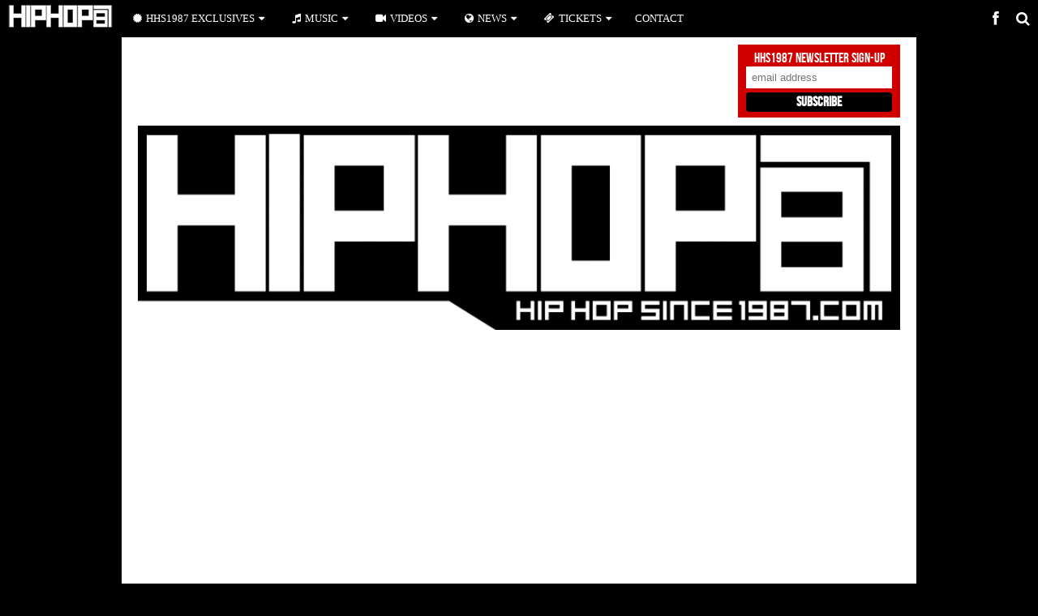

--- FILE ---
content_type: text/html; charset=UTF-8
request_url: https://hiphopsince1987.com/
body_size: 17027
content:
<!DOCTYPE html>
<html lang="en-US" prefix="og: http://ogp.me/ns# fb: http://ogp.me/ns/fb# article: http://ogp.me/ns/article#">
<head>

<meta name="google-site-verification" content="Zsck2kzguXbW1tXA9MC9tvk8wc6oQtgIki2O-TJc1Wc" />
<meta http-equiv="content-type" content="text/html; charset=utf-8" />
<title>Home of Hip Hop Videos &amp; Rap Music, News, Video, Mixtapes &amp; more</title>
<link rel="stylesheet" href="https://hiphopsince1987.com/wp-content/themes/hhs1987v3/css/reset.css" type="text/css" />
<link rel="stylesheet" href="https://hiphopsince1987.com/wp-content/themes/hhs1987v3/css/nivo-slider.css" type="text/css" />
<link rel="stylesheet" href="https://hiphopsince1987.com/wp-content/themes/hhs1987v3/style.css" type="text/css" />
<link rel="stylesheet" href="https://hiphopsince1987.com/wp-content/themes/hhs1987v3/js/colorbox/colorbox.css" type="text/css" />
<link rel="stylesheet" href="https://hiphopsince1987.com/wp-content/themes/hhs1987v3/style-mobile.css" type="text/css" />
<link rel="shortcut icon" href="https://www.HipHopSince1987.com/wp-content/uploads/2012/03/favicon.png" />

    <script src="https://hiphopsince1987.com/wp-content/themes/hhs1987v3/js/jquery-1.6.3.min.js"></script>
    <script src="https://hiphopsince1987.com/wp-content/themes/hhs1987v3/js/easyResponsiveTabs.js" type="text/javascript"></script>
<meta name='robots' content='max-image-preview:large' />

<!-- SEO Ultimate (http://www.seodesignsolutions.com/wordpress-seo/) -->
	<link rel="canonical" href="https://hiphopsince1987.com/" />
	<link rel="author" href="102738211886406593979/posts" />
	<meta name="description" content="The Home of Hip Hop, Hip Hop news, music, Hip Hop video, mixtapes and more on the web. HHS1987 brings you the exclusives first." />
	<meta property="og:type" content="blog" />
	<meta property="og:title" content="Home of Hip Hop Videos &amp; Rap Music, News, Video, Mixtapes &amp; more" />
	<meta property="og:description" content="hip hop music, hip hop videos, hip hop, Rap, Music, Entertainment, News, Video" />
	<meta property="og:url" content="https://hiphopsince1987.com/" />
	<meta property="og:site_name" content="Home of Hip Hop Videos &amp; Rap Music, News, Video, Mixtapes &amp; more" />
	<meta name="twitter:card" content="summary" />
	<meta name="twitter:site" content="@HipHopSince1987" />
	<meta name="twitter:site:id" content="HipHopSince1987" />
	<meta name="twitter:creator" content="@HipHopSince1987" />
	<meta name="twitter:creator:id" content="HipHopSince1987" />
	<meta name="twitter:description" content="hip hop music, hip hop videos, hip hop, Rap, Music, Entertainment, News, Video" />
	<meta name="twitter:title" content="Hip Hop Since 1987" />
	<meta name="twitter:image:src" content="http://cdn2.hiphopsince1987.com/wp-content/uploads/2015/05/HHS1987-Menu-Logo.jpg" />

<!-- Code Inserter module -->
<script>
(function(i,s,o,g,r,a,m){i['GoogleAnalyticsObject']=r;i[r]=i[r]||function(){
(i[r].q=i[r].q||[]).push(arguments)},i[r].l=1*new Date();a=s.createElement(o),
m=s.getElementsByTagName(o)[0];a.async=1;a.src=g;m.parentNode.insertBefore(a,m)
})(window,document,'script','//www.google-analytics.com/analytics.js','ga');
ga('create', 'UA-18796122-2', 'auto');
ga('require', 'displayfeatures');
ga('send', 'pageview');
</script>
<!-- /Code Inserter module -->

<!-- /SEO Ultimate -->

<!-- Jetpack Site Verification Tags -->
<link rel='dns-prefetch' href='//secure.gravatar.com' />
<link rel='dns-prefetch' href='//stats.wp.com' />
<link rel='dns-prefetch' href='//widgets.wp.com' />
<link rel='dns-prefetch' href='//s0.wp.com' />
<link rel='dns-prefetch' href='//0.gravatar.com' />
<link rel='dns-prefetch' href='//1.gravatar.com' />
<link rel='dns-prefetch' href='//2.gravatar.com' />
<link rel="alternate" type="application/rss+xml" title="Home of Hip Hop Videos &amp; Rap Music, News, Video, Mixtapes &amp; more &raquo; Feed" href="https://hiphopsince1987.com/feed/" />
<link rel="alternate" type="application/rss+xml" title="Home of Hip Hop Videos &amp; Rap Music, News, Video, Mixtapes &amp; more &raquo; Comments Feed" href="https://hiphopsince1987.com/comments/feed/" />
<script type="text/javascript">
window._wpemojiSettings = {"baseUrl":"https:\/\/s.w.org\/images\/core\/emoji\/14.0.0\/72x72\/","ext":".png","svgUrl":"https:\/\/s.w.org\/images\/core\/emoji\/14.0.0\/svg\/","svgExt":".svg","source":{"concatemoji":"https:\/\/hiphopsince1987.com\/wp-includes\/js\/wp-emoji-release.min.js"}};
/*! This file is auto-generated */
!function(e,a,t){var n,r,o,i=a.createElement("canvas"),p=i.getContext&&i.getContext("2d");function s(e,t){p.clearRect(0,0,i.width,i.height),p.fillText(e,0,0);e=i.toDataURL();return p.clearRect(0,0,i.width,i.height),p.fillText(t,0,0),e===i.toDataURL()}function c(e){var t=a.createElement("script");t.src=e,t.defer=t.type="text/javascript",a.getElementsByTagName("head")[0].appendChild(t)}for(o=Array("flag","emoji"),t.supports={everything:!0,everythingExceptFlag:!0},r=0;r<o.length;r++)t.supports[o[r]]=function(e){if(p&&p.fillText)switch(p.textBaseline="top",p.font="600 32px Arial",e){case"flag":return s("\ud83c\udff3\ufe0f\u200d\u26a7\ufe0f","\ud83c\udff3\ufe0f\u200b\u26a7\ufe0f")?!1:!s("\ud83c\uddfa\ud83c\uddf3","\ud83c\uddfa\u200b\ud83c\uddf3")&&!s("\ud83c\udff4\udb40\udc67\udb40\udc62\udb40\udc65\udb40\udc6e\udb40\udc67\udb40\udc7f","\ud83c\udff4\u200b\udb40\udc67\u200b\udb40\udc62\u200b\udb40\udc65\u200b\udb40\udc6e\u200b\udb40\udc67\u200b\udb40\udc7f");case"emoji":return!s("\ud83e\udef1\ud83c\udffb\u200d\ud83e\udef2\ud83c\udfff","\ud83e\udef1\ud83c\udffb\u200b\ud83e\udef2\ud83c\udfff")}return!1}(o[r]),t.supports.everything=t.supports.everything&&t.supports[o[r]],"flag"!==o[r]&&(t.supports.everythingExceptFlag=t.supports.everythingExceptFlag&&t.supports[o[r]]);t.supports.everythingExceptFlag=t.supports.everythingExceptFlag&&!t.supports.flag,t.DOMReady=!1,t.readyCallback=function(){t.DOMReady=!0},t.supports.everything||(n=function(){t.readyCallback()},a.addEventListener?(a.addEventListener("DOMContentLoaded",n,!1),e.addEventListener("load",n,!1)):(e.attachEvent("onload",n),a.attachEvent("onreadystatechange",function(){"complete"===a.readyState&&t.readyCallback()})),(e=t.source||{}).concatemoji?c(e.concatemoji):e.wpemoji&&e.twemoji&&(c(e.twemoji),c(e.wpemoji)))}(window,document,window._wpemojiSettings);
</script>
<style type="text/css">
img.wp-smiley,
img.emoji {
	display: inline !important;
	border: none !important;
	box-shadow: none !important;
	height: 1em !important;
	width: 1em !important;
	margin: 0 0.07em !important;
	vertical-align: -0.1em !important;
	background: none !important;
	padding: 0 !important;
}
</style>
	<style id='global-styles-inline-css' type='text/css'>
body{--wp--preset--color--black: #000000;--wp--preset--color--cyan-bluish-gray: #abb8c3;--wp--preset--color--white: #ffffff;--wp--preset--color--pale-pink: #f78da7;--wp--preset--color--vivid-red: #cf2e2e;--wp--preset--color--luminous-vivid-orange: #ff6900;--wp--preset--color--luminous-vivid-amber: #fcb900;--wp--preset--color--light-green-cyan: #7bdcb5;--wp--preset--color--vivid-green-cyan: #00d084;--wp--preset--color--pale-cyan-blue: #8ed1fc;--wp--preset--color--vivid-cyan-blue: #0693e3;--wp--preset--color--vivid-purple: #9b51e0;--wp--preset--gradient--vivid-cyan-blue-to-vivid-purple: linear-gradient(135deg,rgba(6,147,227,1) 0%,rgb(155,81,224) 100%);--wp--preset--gradient--light-green-cyan-to-vivid-green-cyan: linear-gradient(135deg,rgb(122,220,180) 0%,rgb(0,208,130) 100%);--wp--preset--gradient--luminous-vivid-amber-to-luminous-vivid-orange: linear-gradient(135deg,rgba(252,185,0,1) 0%,rgba(255,105,0,1) 100%);--wp--preset--gradient--luminous-vivid-orange-to-vivid-red: linear-gradient(135deg,rgba(255,105,0,1) 0%,rgb(207,46,46) 100%);--wp--preset--gradient--very-light-gray-to-cyan-bluish-gray: linear-gradient(135deg,rgb(238,238,238) 0%,rgb(169,184,195) 100%);--wp--preset--gradient--cool-to-warm-spectrum: linear-gradient(135deg,rgb(74,234,220) 0%,rgb(151,120,209) 20%,rgb(207,42,186) 40%,rgb(238,44,130) 60%,rgb(251,105,98) 80%,rgb(254,248,76) 100%);--wp--preset--gradient--blush-light-purple: linear-gradient(135deg,rgb(255,206,236) 0%,rgb(152,150,240) 100%);--wp--preset--gradient--blush-bordeaux: linear-gradient(135deg,rgb(254,205,165) 0%,rgb(254,45,45) 50%,rgb(107,0,62) 100%);--wp--preset--gradient--luminous-dusk: linear-gradient(135deg,rgb(255,203,112) 0%,rgb(199,81,192) 50%,rgb(65,88,208) 100%);--wp--preset--gradient--pale-ocean: linear-gradient(135deg,rgb(255,245,203) 0%,rgb(182,227,212) 50%,rgb(51,167,181) 100%);--wp--preset--gradient--electric-grass: linear-gradient(135deg,rgb(202,248,128) 0%,rgb(113,206,126) 100%);--wp--preset--gradient--midnight: linear-gradient(135deg,rgb(2,3,129) 0%,rgb(40,116,252) 100%);--wp--preset--duotone--dark-grayscale: url('#wp-duotone-dark-grayscale');--wp--preset--duotone--grayscale: url('#wp-duotone-grayscale');--wp--preset--duotone--purple-yellow: url('#wp-duotone-purple-yellow');--wp--preset--duotone--blue-red: url('#wp-duotone-blue-red');--wp--preset--duotone--midnight: url('#wp-duotone-midnight');--wp--preset--duotone--magenta-yellow: url('#wp-duotone-magenta-yellow');--wp--preset--duotone--purple-green: url('#wp-duotone-purple-green');--wp--preset--duotone--blue-orange: url('#wp-duotone-blue-orange');--wp--preset--font-size--small: 13px;--wp--preset--font-size--medium: 20px;--wp--preset--font-size--large: 36px;--wp--preset--font-size--x-large: 42px;--wp--preset--spacing--20: 0.44rem;--wp--preset--spacing--30: 0.67rem;--wp--preset--spacing--40: 1rem;--wp--preset--spacing--50: 1.5rem;--wp--preset--spacing--60: 2.25rem;--wp--preset--spacing--70: 3.38rem;--wp--preset--spacing--80: 5.06rem;--wp--preset--shadow--natural: 6px 6px 9px rgba(0, 0, 0, 0.2);--wp--preset--shadow--deep: 12px 12px 50px rgba(0, 0, 0, 0.4);--wp--preset--shadow--sharp: 6px 6px 0px rgba(0, 0, 0, 0.2);--wp--preset--shadow--outlined: 6px 6px 0px -3px rgba(255, 255, 255, 1), 6px 6px rgba(0, 0, 0, 1);--wp--preset--shadow--crisp: 6px 6px 0px rgba(0, 0, 0, 1);}:where(.is-layout-flex){gap: 0.5em;}body .is-layout-flow > .alignleft{float: left;margin-inline-start: 0;margin-inline-end: 2em;}body .is-layout-flow > .alignright{float: right;margin-inline-start: 2em;margin-inline-end: 0;}body .is-layout-flow > .aligncenter{margin-left: auto !important;margin-right: auto !important;}body .is-layout-constrained > .alignleft{float: left;margin-inline-start: 0;margin-inline-end: 2em;}body .is-layout-constrained > .alignright{float: right;margin-inline-start: 2em;margin-inline-end: 0;}body .is-layout-constrained > .aligncenter{margin-left: auto !important;margin-right: auto !important;}body .is-layout-constrained > :where(:not(.alignleft):not(.alignright):not(.alignfull)){max-width: var(--wp--style--global--content-size);margin-left: auto !important;margin-right: auto !important;}body .is-layout-constrained > .alignwide{max-width: var(--wp--style--global--wide-size);}body .is-layout-flex{display: flex;}body .is-layout-flex{flex-wrap: wrap;align-items: center;}body .is-layout-flex > *{margin: 0;}:where(.wp-block-columns.is-layout-flex){gap: 2em;}.has-black-color{color: var(--wp--preset--color--black) !important;}.has-cyan-bluish-gray-color{color: var(--wp--preset--color--cyan-bluish-gray) !important;}.has-white-color{color: var(--wp--preset--color--white) !important;}.has-pale-pink-color{color: var(--wp--preset--color--pale-pink) !important;}.has-vivid-red-color{color: var(--wp--preset--color--vivid-red) !important;}.has-luminous-vivid-orange-color{color: var(--wp--preset--color--luminous-vivid-orange) !important;}.has-luminous-vivid-amber-color{color: var(--wp--preset--color--luminous-vivid-amber) !important;}.has-light-green-cyan-color{color: var(--wp--preset--color--light-green-cyan) !important;}.has-vivid-green-cyan-color{color: var(--wp--preset--color--vivid-green-cyan) !important;}.has-pale-cyan-blue-color{color: var(--wp--preset--color--pale-cyan-blue) !important;}.has-vivid-cyan-blue-color{color: var(--wp--preset--color--vivid-cyan-blue) !important;}.has-vivid-purple-color{color: var(--wp--preset--color--vivid-purple) !important;}.has-black-background-color{background-color: var(--wp--preset--color--black) !important;}.has-cyan-bluish-gray-background-color{background-color: var(--wp--preset--color--cyan-bluish-gray) !important;}.has-white-background-color{background-color: var(--wp--preset--color--white) !important;}.has-pale-pink-background-color{background-color: var(--wp--preset--color--pale-pink) !important;}.has-vivid-red-background-color{background-color: var(--wp--preset--color--vivid-red) !important;}.has-luminous-vivid-orange-background-color{background-color: var(--wp--preset--color--luminous-vivid-orange) !important;}.has-luminous-vivid-amber-background-color{background-color: var(--wp--preset--color--luminous-vivid-amber) !important;}.has-light-green-cyan-background-color{background-color: var(--wp--preset--color--light-green-cyan) !important;}.has-vivid-green-cyan-background-color{background-color: var(--wp--preset--color--vivid-green-cyan) !important;}.has-pale-cyan-blue-background-color{background-color: var(--wp--preset--color--pale-cyan-blue) !important;}.has-vivid-cyan-blue-background-color{background-color: var(--wp--preset--color--vivid-cyan-blue) !important;}.has-vivid-purple-background-color{background-color: var(--wp--preset--color--vivid-purple) !important;}.has-black-border-color{border-color: var(--wp--preset--color--black) !important;}.has-cyan-bluish-gray-border-color{border-color: var(--wp--preset--color--cyan-bluish-gray) !important;}.has-white-border-color{border-color: var(--wp--preset--color--white) !important;}.has-pale-pink-border-color{border-color: var(--wp--preset--color--pale-pink) !important;}.has-vivid-red-border-color{border-color: var(--wp--preset--color--vivid-red) !important;}.has-luminous-vivid-orange-border-color{border-color: var(--wp--preset--color--luminous-vivid-orange) !important;}.has-luminous-vivid-amber-border-color{border-color: var(--wp--preset--color--luminous-vivid-amber) !important;}.has-light-green-cyan-border-color{border-color: var(--wp--preset--color--light-green-cyan) !important;}.has-vivid-green-cyan-border-color{border-color: var(--wp--preset--color--vivid-green-cyan) !important;}.has-pale-cyan-blue-border-color{border-color: var(--wp--preset--color--pale-cyan-blue) !important;}.has-vivid-cyan-blue-border-color{border-color: var(--wp--preset--color--vivid-cyan-blue) !important;}.has-vivid-purple-border-color{border-color: var(--wp--preset--color--vivid-purple) !important;}.has-vivid-cyan-blue-to-vivid-purple-gradient-background{background: var(--wp--preset--gradient--vivid-cyan-blue-to-vivid-purple) !important;}.has-light-green-cyan-to-vivid-green-cyan-gradient-background{background: var(--wp--preset--gradient--light-green-cyan-to-vivid-green-cyan) !important;}.has-luminous-vivid-amber-to-luminous-vivid-orange-gradient-background{background: var(--wp--preset--gradient--luminous-vivid-amber-to-luminous-vivid-orange) !important;}.has-luminous-vivid-orange-to-vivid-red-gradient-background{background: var(--wp--preset--gradient--luminous-vivid-orange-to-vivid-red) !important;}.has-very-light-gray-to-cyan-bluish-gray-gradient-background{background: var(--wp--preset--gradient--very-light-gray-to-cyan-bluish-gray) !important;}.has-cool-to-warm-spectrum-gradient-background{background: var(--wp--preset--gradient--cool-to-warm-spectrum) !important;}.has-blush-light-purple-gradient-background{background: var(--wp--preset--gradient--blush-light-purple) !important;}.has-blush-bordeaux-gradient-background{background: var(--wp--preset--gradient--blush-bordeaux) !important;}.has-luminous-dusk-gradient-background{background: var(--wp--preset--gradient--luminous-dusk) !important;}.has-pale-ocean-gradient-background{background: var(--wp--preset--gradient--pale-ocean) !important;}.has-electric-grass-gradient-background{background: var(--wp--preset--gradient--electric-grass) !important;}.has-midnight-gradient-background{background: var(--wp--preset--gradient--midnight) !important;}.has-small-font-size{font-size: var(--wp--preset--font-size--small) !important;}.has-medium-font-size{font-size: var(--wp--preset--font-size--medium) !important;}.has-large-font-size{font-size: var(--wp--preset--font-size--large) !important;}.has-x-large-font-size{font-size: var(--wp--preset--font-size--x-large) !important;}
.wp-block-navigation a:where(:not(.wp-element-button)){color: inherit;}
:where(.wp-block-columns.is-layout-flex){gap: 2em;}
.wp-block-pullquote{font-size: 1.5em;line-height: 1.6;}
</style>
<link rel='stylesheet' id='wpo_min-header-0-css' href='https://hiphopsince1987.com/wp-content/cache/wpo-minify/1762402401/assets/wpo-minify-header-287257af.min.css' type='text/css' media='all' />
<style id='wpo_min-header-0-inline-css' type='text/css'>
.has-text-align-justify{text-align:justify}
#p404RedirectChart .canvasjs-chart-credit{display:none!important}#p404RedirectChart canvas{border-radius:6px}.p404-redirect-adminbar-weekly-title{font-weight:700;font-size:14px;color:#fff;margin-bottom:6px}#wpadminbar #wp-admin-bar-p404_free_top_button .ab-icon:before{content:"\f103";color:#dc3545;top:3px}#wp-admin-bar-p404_free_top_button .ab-item{min-width:80px!important;padding:0px!important}.p404-redirect-adminbar-dropdown-wrap{min-width:0;padding:0;position:static!important}#wpadminbar #wp-admin-bar-p404_free_top_button_dropdown{position:static!important}#wpadminbar #wp-admin-bar-p404_free_top_button_dropdown .ab-item{padding:0!important;margin:0!important}.p404-redirect-dropdown-container{min-width:340px;padding:18px 18px 12px 18px;background:#23282d!important;color:#fff;border-radius:12px;box-shadow:0 8px 32px rgb(0 0 0 / .25);margin-top:10px;position:relative!important;z-index:999999!important;display:block!important;border:1px solid #444}#wpadminbar #wp-admin-bar-p404_free_top_button .p404-redirect-dropdown-container{display:none!important}#wpadminbar #wp-admin-bar-p404_free_top_button:hover .p404-redirect-dropdown-container{display:block!important}#wpadminbar #wp-admin-bar-p404_free_top_button:hover #wp-admin-bar-p404_free_top_button_dropdown .p404-redirect-dropdown-container{display:block!important}.p404-redirect-card{background:#2c3338;border-radius:8px;padding:18px 18px 12px 18px;box-shadow:0 2px 8px rgb(0 0 0 / .07);display:flex;flex-direction:column;align-items:flex-start;border:1px solid #444}.p404-redirect-btn{display:inline-block;background:#dc3545;color:#fff!important;font-weight:700;padding:5px 22px;border-radius:8px;text-decoration:none;font-size:17px;transition:background 0.2s,box-shadow 0.2s;margin-top:8px;box-shadow:0 2px 8px rgb(220 53 69 / .15);text-align:center;line-height:1.6}.p404-redirect-btn:hover{background:#c82333;color:#fff!important;box-shadow:0 4px 16px rgb(220 53 69 / .25)}#wpadminbar .ab-top-menu>li:hover>.ab-item,#wpadminbar .ab-top-menu>li.hover>.ab-item{z-index:auto}#wpadminbar #wp-admin-bar-p404_free_top_button:hover>.ab-item{z-index:999998!important}.admin-bar{position:inherit!important;top:auto!important}.admin-bar .goog-te-banner-frame{top:32px!important}@media screen and (max-width:782px){.admin-bar .goog-te-banner-frame{top:46px!important}}@media screen and (max-width:480px){.admin-bar .goog-te-banner-frame{position:absolute}}
</style>
<script type='text/javascript' src='https://hiphopsince1987.com/wp-includes/js/jquery/jquery.min.js' id='jquery-core-js'></script>
<script type='text/javascript' src='https://hiphopsince1987.com/wp-includes/js/jquery/jquery-migrate.min.js' id='jquery-migrate-js'></script>
<script type='text/javascript' id='wpo_min-header-2-js-extra'>
/* <![CDATA[ */
var cl_settings = {"name":"author","url":"url","comment":"comment","email":"email","infopanel":"on","default_on":"on","default_on_admin":"on","cl_version":"3.0.4","images":"https:\/\/hiphopsince1987.com\/wp-content\/plugins\/commentluv\/images\/","api_url":"http:\/\/hiphopsince1987.com\/wp-admin\/admin-ajax.php","api_url_alt":"https:\/\/hiphopsince1987.com\/wp-admin\/admin-ajax.php","_fetch":"6715488993","_info":"7d1ed553b6","infoback":"white","infotext":"black","template_insert":"","logged_in":"","refer":"https:\/\/hiphopsince1987.com\/2026\/music\/4-ways-to-reinforce-good-behavior-outdoors\/","no_url_message":"Please enter a URL and then click the CommentLuv checkbox if you want to add your last blog post","no_http_message":"Please use http:\/\/ in front of your url","no_url_logged_in_message":"You need to visit your profile in the dashboard and update your details with your site URL","no_info_message":"No info was available or an error occured"};
/* ]]> */
</script>
<script type='text/javascript' src='https://hiphopsince1987.com/wp-content/cache/wpo-minify/1762402401/assets/wpo-minify-header-jquerycommentluv_script1574176417.min.js' id='wpo_min-header-2-js'></script>
<script type='text/javascript' src='https://hiphopsince1987.com/wp-content/cache/wpo-minify/1762402401/assets/wpo-minify-header-nivo1599250628.min.js' id='wpo_min-header-3-js'></script>
<link rel="https://api.w.org/" href="https://hiphopsince1987.com/wp-json/" /><meta name="generator" content="WordPress 6.2.8" />
	<style>img#wpstats{display:none}</style>
		<meta name="description" content="hip hop music, hip hop videos, hip hop, Rap, Music, Entertainment, News, Video" />
			<style type="text/css">
				/* If html does not have either class, do not show lazy loaded images. */
				html:not( .jetpack-lazy-images-js-enabled ):not( .js ) .jetpack-lazy-image {
					display: none;
				}
			</style>
			<script>
				document.documentElement.classList.add(
					'jetpack-lazy-images-js-enabled'
				);
			</script>
		<script type='text/javascript'>
jQuery(window).load(function() {
	// Implementation of Nivo Slider
    jQuery('#slider').nivoSlider({
		effect: 'fade',
		pauseTime: '3000',
        controlNavThumbs: true,
        controlNavThumbsFromRel: true,
        directionNav: false,
        directionNavHide: false,
        captionOpacity: false
	});

	jQuery('.nivo-control').each(function() {
		jQuery('<div class="overlay">').appendTo(this);
	});
});
</script>

<style type='text/css'>
.arrows { color:#d00000; }
.block-arrows, .block-arrows a { color:#d00000; }
.meta-arrow { font-size:16px; color:#d00000; }
.tweets a, .textwidget a { color:#d00000; }
</style>
<link rel="apple-touch-icon" href="https://hiphopsince1987.com/wp-content/uploads/2013/02/apple-touch-icon.png"/>
<meta name="viewport" content="width=device-width, initial-scale=1" />
<script src="//pagead2.googlesyndication.com/pagead/js/google_top_exp.js"></script>
</head>
<body class="home blog">


	<a name='top'></a>
	
	<!-- BEGIN WRAPPER -->
	<div id="wrapperb">
	
			
	
				
				
	
	<div style="clear:both;"></div>
	</div>
	
	<div class="mobilesearch">
	<form method="get" id="searchform" action="https://hiphopsince1987.com/">
		<input type="text" name="s" id="s" value="Search here.." onfocus='if (this.value == "Search here..") { this.value = ""; }' onblur='if (this.value == "") { this.value = "Search here.."; }' />
		<input type="image" src="https://hiphopsince1987.com/wp-content/themes/hhs1987v3/images/inv.png" value="" id="search-button">
	</form>
	</div>
	
	<div style="clear:both;"></div>
	</div>


	<div id="wrapper">
		
		<!-- BEGIN HEADER-TOP -->
		<!-- END HEADER-TOP -->
	
		<!-- BEGIN WRAPPER-CONTENT -->
		<div id="wrapper-content">
		
			<!-- BEGIN HEADER -->
			<div id="header">
				
				
				<!-- BEGIN HEADER-RIGHT -->
				<div id="header-right">
				<div class="navtopmed">
				</div>
				<div class="widget">			<div class="textwidget"></div>
		</div>	
					
					
				</div>
				<!-- END HEADER-RIGHT -->
				<!-- BEGIN HEADER-MIDDLE -->
				<div id="header-middle">
					<!-- Begin MailChimp Signup Form -->
<div id="mc_embed_signup">
<form action="http://HipHopSince1987.us2.list-manage1.com/subscribe/post?u=b07b61e9407e172eef19136c7&amp;id=826e3d67ac" method="post" id="mc-embedded-subscribe-form" name="mc-embedded-subscribe-form" class="validate" target="_blank">
	<label for="mce-EMAIL">HHS1987 Newsletter Sign-Up</label>
	<input type="email" value="" name="EMAIL" class="email" id="mce-EMAIL" placeholder="email address" required>
	<input type="submit" value="Subscribe" name="subscribe" id="mc-embedded-subscribe" class="button">
</form>
</div>

<!--End mc_embed_signup-->				</div>
				<!-- END HEADER-MIDDLE -->
				
				<div style="clear:both;"></div>
				<!-- BEGIN WRAPPER-NAVIGATION -->
				<!-- END WRAPPER-NAVIGATION -->
				<div style="clear:both;"></div>
				<!-- BEGIN TOP AD -->
				<div id="header-topad">
				<div class="widget">
<figure class="wp-block-image size-full"><img decoding="async" loading="lazy" width="1024" height="275" src="//cdn2.hiphopsince1987.com/wp-content/uploads/2022/01/IMG_0454.png" alt="" class="wp-image-1931182" srcset="https://hiphopsince1987.com/wp-content/uploads/2022/01/IMG_0454.png 1024w, https://hiphopsince1987.com/wp-content/uploads/2022/01/IMG_0454-500x134.png 500w, https://hiphopsince1987.com/wp-content/uploads/2022/01/IMG_0454-768x206.png 768w" sizes="(max-width: 1024px) 100vw, 1024px" /></figure>
</div><div class="widget"><iframe loading="lazy" width="560" height="315" src="https://www.youtube.com/embed/ZD7BSb8Axt0?si=Ghkbi2t0nfLw1ozN" title="YouTube video player" frameborder="0" allow="accelerometer; autoplay; clipboard-write; encrypted-media; gyroscope; picture-in-picture; web-share" referrerpolicy="strict-origin-when-cross-origin" allowfullscreen></iframe></div>	
				</div>
				<!-- END TOP AD -->
<!-- Quantcast Tag -->
<script type="text/javascript">
var _qevents = _qevents || [];

(function() {
var elem = document.createElement('script');
elem.src = (document.location.protocol == "https:" ? "https://secure" : "http://edge") + ".quantserve.com/quant.js";
elem.async = true;
elem.type = "text/javascript";
var scpt = document.getElementsByTagName('script')[0];
scpt.parentNode.insertBefore(elem, scpt);
})();

_qevents.push({
qacct:"p-zZTj0UDLbm-Kz"
});
</script>

<noscript>
<div style="display:none;">
<img src="//pixel.quantserve.com/pixel/p-zZTj0UDLbm-Kz.gif" border="0" height="1" width="1" alt="Quantcast"/>
</div>
</noscript>
<!-- End Quantcast tag -->
<script type="text/javascript">

  var _gaq = _gaq || [];
  _gaq.push(['_setAccount', 'UA-18796122-2']);
  _gaq.push(['_setDomainName', 'hiphopsince1987.com']);
  _gaq.push(['_setAllowLinker', true]);
  _gaq.push(['_trackPageview']);

  (function() {
    var ga = document.createElement('script'); ga.type = 'text/javascript'; ga.async = true;
    ga.src = ('https:' == document.location.protocol ? 'https://ssl' : 'http://www') + '.google-analytics.com/ga.js';
    var s = document.getElementsByTagName('script')[0]; s.parentNode.insertBefore(ga, s);
  })();

</script>
				<div style="clear:both;"></div>
			</div>
			<!-- END HEADER -->
			
			<!-- BEGIN MAIN -->
			<div id="main">
				
																											
												<!-- BEGIN WRAPPER-FEATURED -->
				<div id="wrapper-featured">
				
					<div id="wrapper-slides">
					
						<div id="slider" class="nivoSlider">
																																										<a href='https://hiphopsince1987.com/2025/news/hybe-america-announces-distribution-partnership-with-jermaine-dupris-iconic-so-so-def-recordings/' title='HYBE AMERICA ANNOUNCES DISTRIBUTION PARTNERSHIP WITH JERMAINE DUPRI’S ICONIC SO SO DEF RECORDINGS'><img src="https://hiphopsince1987.com/wp-content/uploads/2025/04/unnamed-4-1-516x340.jpg" alt="HYBE AMERICA ANNOUNCES DISTRIBUTION PARTNERSHIP WITH JERMAINE DUPRI’S ICONIC SO SO DEF RECORDINGS" title="#htmlcaption_1982047" rel="https://hiphopsince1987.com/wp-content/uploads/2025/04/unnamed-4-1-298x196.jpg" width='516' height='340' /></a>
																																																		<a href='https://hiphopsince1987.com/2025/music/abstract-launches-new-platform-series-at-the-mic/' title='Abstract Launches New Platform/Series: At The Mic'><img src="https://hiphopsince1987.com/wp-content/uploads/2025/03/POSTING-GRAPHIC-516x340.jpeg" alt="Abstract Launches New Platform/Series: At The Mic" title="#htmlcaption_1981763" rel="https://hiphopsince1987.com/wp-content/uploads/2025/03/POSTING-GRAPHIC-298x196.jpeg" width='516' height='340' /></a>
																																																		<a href='https://hiphopsince1987.com/2025/news/that-mexican-ot-honored-by-hometown-of-bay-city-texas-with-official-proclamation-and-holiday/' title='That Mexican OT Honored by Hometown of Bay City, Texas with Official Proclamation and Holiday'><img src="https://hiphopsince1987.com/wp-content/uploads/2025/03/unnamed-2-2-466x340.jpg" alt="That Mexican OT Honored by Hometown of Bay City, Texas with Official Proclamation and Holiday" title="#htmlcaption_1981273" rel="https://hiphopsince1987.com/wp-content/uploads/2025/03/unnamed-2-2-298x196.jpg" width='516' height='340' /></a>
																																																		<a href='https://hiphopsince1987.com/2025/news/reform-alliance-announces-new-executive-leadership-team-as-it-celebrates-six-years-of-impact/' title='REFORM Alliance Announces New Executive Leadership Team as it Celebrates Six Years of Impact'><img src="https://hiphopsince1987.com/wp-content/uploads/2021/04/REFORM_Alliance_Logo-516x340.jpg" alt="REFORM Alliance Announces New Executive Leadership Team as it Celebrates Six Years of Impact" title="#htmlcaption_1980953" rel="https://hiphopsince1987.com/wp-content/uploads/2021/04/REFORM_Alliance_Logo-298x196.jpg" width='516' height='340' /></a>
																																																		<a href='https://hiphopsince1987.com/2025/news/hercules-launches-djcontrol-mix-ultra-wireless-dj-controller/' title='Hercules Launches DJControl Mix Ultra Wireless DJ Controller'><img src="https://hiphopsince1987.com/wp-content/uploads/2025/01/MIX-ULTRA-PR-IMAGE-516x340.jpg" alt="Hercules Launches DJControl Mix Ultra Wireless DJ Controller" title="#htmlcaption_1980441" rel="https://hiphopsince1987.com/wp-content/uploads/2025/01/MIX-ULTRA-PR-IMAGE-298x196.jpg" width='516' height='340' /></a>
																					</div>
						
												<div class="nivo-html-caption" id="htmlcaption_1982047">
							<h1><a href='https://hiphopsince1987.com/2025/news/hybe-america-announces-distribution-partnership-with-jermaine-dupris-iconic-so-so-def-recordings/' title='HYBE AMERICA ANNOUNCES DISTRIBUTION PARTNERSHIP WITH JERMAINE DUPRI’S ICONIC SO SO DEF RECORDINGS'>HYBE AMERICA ANNOUNCES DISTRIBUTION PARTNERSHIP WITH JERMAINE DUPRI’S ICONIC SO SO DEF RECORDINGS</a></h1>
							<p>HYBE America is proud to announce a new distribution partnership with So So Def Recordings, <span class="block-arrows"><a href='https://hiphopsince1987.com/2025/news/hybe-america-announces-distribution-partnership-with-jermaine-dupris-iconic-so-so-def-recordings/' title='HYBE AMERICA ANNOUNCES DISTRIBUTION PARTNERSHIP WITH JERMAINE DUPRI’S ICONIC SO SO DEF RECORDINGS'>&raquo;</a></span></p>
						</div>
												<div class="nivo-html-caption" id="htmlcaption_1981763">
							<h1><a href='https://hiphopsince1987.com/2025/music/abstract-launches-new-platform-series-at-the-mic/' title='Abstract Launches New Platform/Series: At The Mic'>Abstract Launches New Platform/Series: At The Mic</a></h1>
							<p>Real talk. Crazy stories. And of course—music. Abstract is proud to introduce its latest media <span class="block-arrows"><a href='https://hiphopsince1987.com/2025/music/abstract-launches-new-platform-series-at-the-mic/' title='Abstract Launches New Platform/Series: At The Mic'>&raquo;</a></span></p>
						</div>
												<div class="nivo-html-caption" id="htmlcaption_1981273">
							<h1><a href='https://hiphopsince1987.com/2025/news/that-mexican-ot-honored-by-hometown-of-bay-city-texas-with-official-proclamation-and-holiday/' title='That Mexican OT Honored by Hometown of Bay City, Texas with Official Proclamation and Holiday'>That Mexican OT Honored by Hometown of Bay City, Texas with Official Proclamation and Holiday</a></h1>
							<p>No matter how far he rises, That Mexican OT will always represent for Bay City, Texas. Last <span class="block-arrows"><a href='https://hiphopsince1987.com/2025/news/that-mexican-ot-honored-by-hometown-of-bay-city-texas-with-official-proclamation-and-holiday/' title='That Mexican OT Honored by Hometown of Bay City, Texas with Official Proclamation and Holiday'>&raquo;</a></span></p>
						</div>
												<div class="nivo-html-caption" id="htmlcaption_1980953">
							<h1><a href='https://hiphopsince1987.com/2025/news/reform-alliance-announces-new-executive-leadership-team-as-it-celebrates-six-years-of-impact/' title='REFORM Alliance Announces New Executive Leadership Team as it Celebrates Six Years of Impact'>REFORM Alliance Announces New Executive Leadership Team as it Celebrates Six Years of Impact</a></h1>
							<p>REFORM Alliance, a leading policy and advocacy organization focused on transforming the largest segment of <span class="block-arrows"><a href='https://hiphopsince1987.com/2025/news/reform-alliance-announces-new-executive-leadership-team-as-it-celebrates-six-years-of-impact/' title='REFORM Alliance Announces New Executive Leadership Team as it Celebrates Six Years of Impact'>&raquo;</a></span></p>
						</div>
												<div class="nivo-html-caption" id="htmlcaption_1980441">
							<h1><a href='https://hiphopsince1987.com/2025/news/hercules-launches-djcontrol-mix-ultra-wireless-dj-controller/' title='Hercules Launches DJControl Mix Ultra Wireless DJ Controller'>Hercules Launches DJControl Mix Ultra Wireless DJ Controller</a></h1>
							<p>Hercules, drivers of innovation in the DJ industry, proudly unveil the DJControl Mix Ultra, a <span class="block-arrows"><a href='https://hiphopsince1987.com/2025/news/hercules-launches-djcontrol-mix-ultra-wireless-dj-controller/' title='Hercules Launches DJControl Mix Ultra Wireless DJ Controller'>&raquo;</a></span></p>
						</div>
												
					</div>
					
				</div>
				<!-- END WRAPPER-FEATURED -->
								
				<!-- BEGIN HOMEPAGE BLOCKS -->
									
										<div class="block archive">
					
						<h3>
							Recent Posts							<span class="arrows">&raquo;</span>
						</h3>
						
												<div id="post-1987873" class="block-item-big post-1987873 post type-post status-publish format-standard has-post-thumbnail hentry category-music">
																																			<div class="block-image"><a href='https://hiphopsince1987.com/2026/music/4-ways-to-reinforce-good-behavior-outdoors/' title='4 Ways to Reinforce Good Behavior Outdoors'><img src="https://hiphopsince1987.com/wp-content/uploads/2026/01/images-2.jpeg" alt="4 Ways to Reinforce Good Behavior Outdoors" width='290' height='190' /></a></div>
														<div class="blockright">
							<h2><a href='https://hiphopsince1987.com/2026/music/4-ways-to-reinforce-good-behavior-outdoors/' title='4 Ways to Reinforce Good Behavior Outdoors'>4 Ways to Reinforce Good Behavior Outdoors</a></h2>
							<span class="block-meta">
								<span class="heading-author"><span class="sprite-author-icon"></span>C Wood</span> 
								<span class="heading-date"><span class="sprite-clock-icon"></span>January 23, 2026</span>
								<span class="heading-comments"><span class="sprite-comment-icon"></span><a href="https://hiphopsince1987.com/2026/music/4-ways-to-reinforce-good-behavior-outdoors/#respond"><span class="dsq-postid" data-dsqidentifier="1987873 https://hiphopsince1987.com/?p=1987873">0</span></a></span>
							</span>
							<p>4 Ways to Reinforce Good Behavior Outdoors pexels Spending time outdoors with your dog is one of the most rewarding parts of pet ownership. Whether it is a walk through the neighborhood, a trip</p><a href='https://hiphopsince1987.com/2026/music/4-ways-to-reinforce-good-behavior-outdoors/' title='4 Ways to Reinforce Good Behavior Outdoors' class="readmore">Read More <span class="block-arrows">&raquo;</span></a>
							</div>
							<div style="clear:both;"></div>
						</div>
												<div id="post-1987870" class="block-item-big post-1987870 post type-post status-publish format-standard has-post-thumbnail hentry category-music">
																																			<div class="block-image"><a href='https://hiphopsince1987.com/2026/music/klypso-charting-in-15-million-streams-with-hit-song-stray-cat-2/' title='Klypso Charting in 15 Million Streams with Hit Song Stray Cat'><img src="https://hiphopsince1987.com/wp-content/uploads/2026/01/3D01MC5-298x196.jpg" alt="Klypso Charting in 15 Million Streams with Hit Song Stray Cat" width='290' height='190' /></a></div>
														<div class="blockright">
							<h2><a href='https://hiphopsince1987.com/2026/music/klypso-charting-in-15-million-streams-with-hit-song-stray-cat-2/' title='Klypso Charting in 15 Million Streams with Hit Song Stray Cat'>Klypso Charting in 15 Million Streams with Hit Song Stray Cat</a></h2>
							<span class="block-meta">
								<span class="heading-author"><span class="sprite-author-icon"></span>StanleyGatero</span> 
								<span class="heading-date"><span class="sprite-clock-icon"></span>January 22, 2026</span>
								<span class="heading-comments"><span class="sprite-comment-icon"></span><a href="https://hiphopsince1987.com/2026/music/klypso-charting-in-15-million-streams-with-hit-song-stray-cat-2/#respond"><span class="dsq-postid" data-dsqidentifier="1987870 https://hiphopsince1987.com/?p=1987870">0</span></a></span>
							</span>
							<p>The music industry is full of stories about artists who’ve fought against the odds to make a name for themselves, but few can match the journey of Joseph Mourad, better known by his stage</p><a href='https://hiphopsince1987.com/2026/music/klypso-charting-in-15-million-streams-with-hit-song-stray-cat-2/' title='Klypso Charting in 15 Million Streams with Hit Song Stray Cat' class="readmore">Read More <span class="block-arrows">&raquo;</span></a>
							</div>
							<div style="clear:both;"></div>
						</div>
												<div id="post-1987867" class="block-item-big post-1987867 post type-post status-publish format-standard has-post-thumbnail hentry category-music">
																																			<div class="block-image"><a href='https://hiphopsince1987.com/2026/music/lootenants-golden-moment-featuring-layzie-bone-surpasses-1-million-views-in-3-days/' title='Lootenant’s “Golden Moment” Featuring Layzie Bone Surpasses 1 Million Views in 3 Days'><img src="https://hiphopsince1987.com/wp-content/uploads/2026/01/Artwork-GOLDEN-MOMENT-8.6MB-298x196.jpg" alt="Lootenant’s “Golden Moment” Featuring Layzie Bone Surpasses 1 Million Views in 3 Days" width='290' height='190' /></a></div>
														<div class="blockright">
							<h2><a href='https://hiphopsince1987.com/2026/music/lootenants-golden-moment-featuring-layzie-bone-surpasses-1-million-views-in-3-days/' title='Lootenant’s “Golden Moment” Featuring Layzie Bone Surpasses 1 Million Views in 3 Days'>Lootenant’s “Golden Moment” Featuring Layzie Bone Surpasses 1 Million Views in 3 Days</a></h2>
							<span class="block-meta">
								<span class="heading-author"><span class="sprite-author-icon"></span>StanleyGatero</span> 
								<span class="heading-date"><span class="sprite-clock-icon"></span>January 22, 2026</span>
								<span class="heading-comments"><span class="sprite-comment-icon"></span><a href="https://hiphopsince1987.com/2026/music/lootenants-golden-moment-featuring-layzie-bone-surpasses-1-million-views-in-3-days/#respond"><span class="dsq-postid" data-dsqidentifier="1987867 https://hiphopsince1987.com/?p=1987867">0</span></a></span>
							</span>
							<p>Biloxi, Mississippi native Lootenant has officially reached a major career milestone. His latest single, “Golden Moment” featuring Layzie Bone, surpassed 1 million views in just three days, signaling a breakout moment for the seasoned</p><a href='https://hiphopsince1987.com/2026/music/lootenants-golden-moment-featuring-layzie-bone-surpasses-1-million-views-in-3-days/' title='Lootenant’s “Golden Moment” Featuring Layzie Bone Surpasses 1 Million Views in 3 Days' class="readmore">Read More <span class="block-arrows">&raquo;</span></a>
							</div>
							<div style="clear:both;"></div>
						</div>
												<div id="post-1987861" class="block-item-big post-1987861 post type-post status-publish format-standard has-post-thumbnail hentry category-exclusives category-hip-hop category-music category-news tag-dapp-fettimen">
																																			<div class="block-image"><a href='https://hiphopsince1987.com/2026/news/dapp-fettimen-building-an-empire-with-no-co-sign-needed/' title='Dapp Fettimen: Building an Empire with No Co-Sign Needed'><img src="https://hiphopsince1987.com/wp-content/uploads/2026/01/5096133947343088953-298x196.jpg" alt="Dapp Fettimen: Building an Empire with No Co-Sign Needed" width='290' height='190' /></a></div>
														<div class="blockright">
							<h2><a href='https://hiphopsince1987.com/2026/news/dapp-fettimen-building-an-empire-with-no-co-sign-needed/' title='Dapp Fettimen: Building an Empire with No Co-Sign Needed'>Dapp Fettimen: Building an Empire with No Co-Sign Needed</a></h2>
							<span class="block-meta">
								<span class="heading-author"><span class="sprite-author-icon"></span>Logan</span> 
								<span class="heading-date"><span class="sprite-clock-icon"></span>January 22, 2026</span>
								<span class="heading-comments"><span class="sprite-comment-icon"></span><a href="https://hiphopsince1987.com/2026/news/dapp-fettimen-building-an-empire-with-no-co-sign-needed/#respond"><span class="dsq-postid" data-dsqidentifier="1987861 https://hiphopsince1987.com/?p=1987861">0</span></a></span>
							</span>
							<p>In an industry obsessed with validation, Dapp Fettimen stands as proof that independence is still power. More than just a recording artist, Dapp represents a new generation of hip-hop entrepreneurs—artists who aren’t waiting for</p><a href='https://hiphopsince1987.com/2026/news/dapp-fettimen-building-an-empire-with-no-co-sign-needed/' title='Dapp Fettimen: Building an Empire with No Co-Sign Needed' class="readmore">Read More <span class="block-arrows">&raquo;</span></a>
							</div>
							<div style="clear:both;"></div>
						</div>
												<div id="post-1987589" class="block-item-big post-1987589 post type-post status-publish format-standard has-post-thumbnail hentry category-community category-music">
																																			<div class="block-image"><a href='https://hiphopsince1987.com/2026/music/anthony-felton-overcomes-obstacles-to-build-community-and-industry-legacy/' title='Meet Anthony Felton: A Force For Collaboration, Development, and Artist Growth'><img src="https://hiphopsince1987.com/wp-content/uploads/2026/01/IMG_0636-298x196.jpeg" alt="Meet Anthony Felton: A Force For Collaboration, Development, and Artist Growth" width='290' height='190' /></a></div>
														<div class="blockright">
							<h2><a href='https://hiphopsince1987.com/2026/music/anthony-felton-overcomes-obstacles-to-build-community-and-industry-legacy/' title='Meet Anthony Felton: A Force For Collaboration, Development, and Artist Growth'>Meet Anthony Felton: A Force For Collaboration, Development, and Artist Growth</a></h2>
							<span class="block-meta">
								<span class="heading-author"><span class="sprite-author-icon"></span>alanna</span> 
								<span class="heading-date"><span class="sprite-clock-icon"></span>January 21, 2026</span>
								<span class="heading-comments"><span class="sprite-comment-icon"></span><a href="https://hiphopsince1987.com/2026/music/anthony-felton-overcomes-obstacles-to-build-community-and-industry-legacy/#respond"><span class="dsq-postid" data-dsqidentifier="1987589 https://hiphopsince1987.com/?p=1987589">0</span></a></span>
							</span>
							<p>Philadelphia, PA native Anthony Felton, started as Head of Design for one of the biggest labels in the game, Generation Now (Lake Show / Don Cannon / DJ Drama). While holding that role, he</p><a href='https://hiphopsince1987.com/2026/music/anthony-felton-overcomes-obstacles-to-build-community-and-industry-legacy/' title='Meet Anthony Felton: A Force For Collaboration, Development, and Artist Growth' class="readmore">Read More <span class="block-arrows">&raquo;</span></a>
							</div>
							<div style="clear:both;"></div>
						</div>
												<div id="post-1987854" class="block-item-big post-1987854 post type-post status-publish format-standard has-post-thumbnail hentry category-music">
																																			<div class="block-image"><a href='https://hiphopsince1987.com/2026/music/q-bizz-releases-tribute-2-boosie-as-lil-boosie-badazz-faces-a-familiar-hip-hop-reckoning/' title='Q-Bizz Releases “Tribute 2 Boosie” as Lil Boosie Badazz Faces a Familiar Hip-Hop Reckoning'><img src="https://hiphopsince1987.com/wp-content/uploads/2026/01/Baby-298x196.jpeg" alt="Q-Bizz Releases “Tribute 2 Boosie” as Lil Boosie Badazz Faces a Familiar Hip-Hop Reckoning" width='290' height='190' /></a></div>
														<div class="blockright">
							<h2><a href='https://hiphopsince1987.com/2026/music/q-bizz-releases-tribute-2-boosie-as-lil-boosie-badazz-faces-a-familiar-hip-hop-reckoning/' title='Q-Bizz Releases “Tribute 2 Boosie” as Lil Boosie Badazz Faces a Familiar Hip-Hop Reckoning'>Q-Bizz Releases “Tribute 2 Boosie” as Lil Boosie Badazz Faces a Familiar Hip-Hop Reckoning</a></h2>
							<span class="block-meta">
								<span class="heading-author"><span class="sprite-author-icon"></span>Variety Press</span> 
								<span class="heading-date"><span class="sprite-clock-icon"></span>January 20, 2026</span>
								<span class="heading-comments"><span class="sprite-comment-icon"></span><a href="https://hiphopsince1987.com/2026/music/q-bizz-releases-tribute-2-boosie-as-lil-boosie-badazz-faces-a-familiar-hip-hop-reckoning/#respond"><span class="dsq-postid" data-dsqidentifier="1987854 https://hiphopsince1987.com/?p=1987854">0</span></a></span>
							</span>
							<p>Hip-hop has always been more than music—it has been testimony, resistance, and memory all at once. When legal systems, public opinion, and cultural power collide, rap artists often become symbols far larger than themselves.</p><a href='https://hiphopsince1987.com/2026/music/q-bizz-releases-tribute-2-boosie-as-lil-boosie-badazz-faces-a-familiar-hip-hop-reckoning/' title='Q-Bizz Releases “Tribute 2 Boosie” as Lil Boosie Badazz Faces a Familiar Hip-Hop Reckoning' class="readmore">Read More <span class="block-arrows">&raquo;</span></a>
							</div>
							<div style="clear:both;"></div>
						</div>
												<div id="post-1987850" class="block-item-big post-1987850 post type-post status-publish format-standard has-post-thumbnail hentry category-videos">
																																			<div class="block-image"><a href='https://hiphopsince1987.com/2026/videos/b-lotto-puts-on-for-virginia-in-new-a-playaz-move-visual/' title='B. Lotto Puts On For Virginia In New &#8220;A Playaz Move&#8221; Visual'><img src="https://hiphopsince1987.com/wp-content/uploads/2026/01/Rap-Up-7-2-298x196.jpg" alt="B. Lotto Puts On For Virginia In New &#8220;A Playaz Move&#8221; Visual" width='290' height='190' /></a></div>
														<div class="blockright">
							<h2><a href='https://hiphopsince1987.com/2026/videos/b-lotto-puts-on-for-virginia-in-new-a-playaz-move-visual/' title='B. Lotto Puts On For Virginia In New &#8220;A Playaz Move&#8221; Visual'>B. Lotto Puts On For Virginia In New &#8220;A Playaz Move&#8221; Visual</a></h2>
							<span class="block-meta">
								<span class="heading-author"><span class="sprite-author-icon"></span>deblazeo</span> 
								<span class="heading-date"><span class="sprite-clock-icon"></span>January 20, 2026</span>
								<span class="heading-comments"><span class="sprite-comment-icon"></span><a href="https://hiphopsince1987.com/2026/videos/b-lotto-puts-on-for-virginia-in-new-a-playaz-move-visual/#respond"><span class="dsq-postid" data-dsqidentifier="1987850 https://hiphopsince1987.com/?p=1987850">0</span></a></span>
							</span>
							<p>The new level has come for Virginia emcee B. Lotto (@b.lotto). The rising recording artist has always been known for his elegance and beat selection, but on &#8220;A Playaz Move,&#8221; he takes an additional</p><a href='https://hiphopsince1987.com/2026/videos/b-lotto-puts-on-for-virginia-in-new-a-playaz-move-visual/' title='B. Lotto Puts On For Virginia In New &#8220;A Playaz Move&#8221; Visual' class="readmore">Read More <span class="block-arrows">&raquo;</span></a>
							</div>
							<div style="clear:both;"></div>
						</div>
												<div id="post-1987843" class="block-item-big post-1987843 post type-post status-publish format-standard has-post-thumbnail hentry category-music category-up-coming">
																																			<div class="block-image"><a href='https://hiphopsince1987.com/2026/music/ao-aliente-delivers-late-night-luxury-on-new-project-albym/' title='AO Alientè Delivers Late-Night Luxury on New Project “Albym”'><img src="https://hiphopsince1987.com/wp-content/uploads/2026/01/Untitled-design.zip-1-298x196.jpg" alt="AO Alientè Delivers Late-Night Luxury on New Project “Albym”" width='290' height='190' /></a></div>
														<div class="blockright">
							<h2><a href='https://hiphopsince1987.com/2026/music/ao-aliente-delivers-late-night-luxury-on-new-project-albym/' title='AO Alientè Delivers Late-Night Luxury on New Project “Albym”'>AO Alientè Delivers Late-Night Luxury on New Project “Albym”</a></h2>
							<span class="block-meta">
								<span class="heading-author"><span class="sprite-author-icon"></span>alanna</span> 
								<span class="heading-date"><span class="sprite-clock-icon"></span>January 20, 2026</span>
								<span class="heading-comments"><span class="sprite-comment-icon"></span><a href="https://hiphopsince1987.com/2026/music/ao-aliente-delivers-late-night-luxury-on-new-project-albym/#respond"><span class="dsq-postid" data-dsqidentifier="1987843 https://hiphopsince1987.com/?p=1987843">0</span></a></span>
							</span>
							<p>Straight out of the Bronx, AO Alientè continues to define his own lane with Albym, a project that blends raw authenticity with smooth, seductive energy. Known for his soulful melodies and versatile delivery, AO</p><a href='https://hiphopsince1987.com/2026/music/ao-aliente-delivers-late-night-luxury-on-new-project-albym/' title='AO Alientè Delivers Late-Night Luxury on New Project “Albym”' class="readmore">Read More <span class="block-arrows">&raquo;</span></a>
							</div>
							<div style="clear:both;"></div>
						</div>
												
						<div class='pagination'><span class='current'>1</span><a href='https://hiphopsince1987.com/page/2/?error=%255C%255C%255C%2527' class='inactive' >2</a><a href='https://hiphopsince1987.com/page/3/?error=%255C%255C%255C%2527' class='inactive' >3</a><a href='https://hiphopsince1987.com/page/2/?error=%255C%255C%255C%2527'>Next <span class='arrows'>&rsaquo;</span></a><a href='https://hiphopsince1987.com/page/11618/?error=%255C%255C%255C%2527'>Last <span class='arrows'>&raquo;</span></a></div>
					</div>
					
					<div class='block full' style='padding-top: 20px;'>
																	</div>
								<!-- END HOMEPAGE BLOCKS -->
			
			</div>
			<!-- END MAIN -->
			
			<!-- BEGIN SIDEBAR -->
			<div id="sidebar">
				<div class="widget"><div class="textwidget widget-text">																							
				        <div id="hhs87cat">
            <ul class="resp-tabs-list">
                <li>News</li>
                <li>Music</li>
                <li>Videos</li>
                <li>Exclusive</li>
            </ul>
            <div class="resp-tabs-container">
                <div>
														<a class="tablink" href="https://hiphopsince1987.com/2026/news/dapp-fettimen-building-an-empire-with-no-co-sign-needed/" title="Dapp Fettimen: Building an Empire with No Co-Sign Needed"><span class="tabtitle">Dapp Fettimen: Building an Empire with No Co-Sign Needed</span><span class="tabdescrip">In an industry obsessed with validation, Dapp Fettimen stands as proof that independence is still...</span></a>
														<a class="tablink" href="https://hiphopsince1987.com/2026/news/ebabyfr-embraces-lifes-uncertainty-on-upcoming-mixtape-high-risk-gambling/" title="EBABYfr Embraces Life’s Uncertainty on Upcoming Mixtape High Risk Gambling"><span class="tabtitle">EBABYfr Embraces Life’s Uncertainty on Upcoming Mixtape High Risk Gambling</span><span class="tabdescrip">With his upcoming mixtape High Risk Gambling, EBABYfr delivers a reflective body of work shaped...</span></a>
														<a class="tablink" href="https://hiphopsince1987.com/2026/news/boooka-is-turning-emotional-honesty-into-hip-hops-next-power-move/" title="Boooka Is Turning Emotional Honesty Into Hip-Hop’s Next Power Move"><span class="tabtitle">Boooka Is Turning Emotional Honesty Into Hip-Hop’s Next Power Move</span><span class="tabdescrip">In a genre built on confidence and control, Boooka is doing something far riskier—and far...</span></a>
														<a class="tablink" href="https://hiphopsince1987.com/2026/news/cirex-releases-new-collection-of-aggressive-rap-beats-on-bandcamp/" title="Cirex Releases New Collection of Aggressive Rap Beats on Bandcamp"><span class="tabtitle">Cirex Releases New Collection of Aggressive Rap Beats on Bandcamp</span><span class="tabdescrip">Cirex has released a substantial new collection of rap instrumentals on Bandcamp. The hard-edged beats...</span></a>
														<a class="tablink" href="https://hiphopsince1987.com/2026/news/fyire-xm-becomes-the-fastest-growing-online-radio-platform-reaching-113-million-visitors-in-just-72-hours/" title="Fyire XM Becomes the Fastest-Growing Online Radio Platform, Reaching 113 Million Visitors in Just 72 Hours"><span class="tabtitle">Fyire XM Becomes the Fastest-Growing Online Radio Platform, Reaching 113 Million Visitors in Just 72 Hours</span><span class="tabdescrip">Los Angeles, CA — Fyire XM has officially taken the crown as the fastest-growing online...</span></a>
														<a class="tablink" href="https://hiphopsince1987.com/2026/news/dee-havior-detroit-bred-authenticity-and-the-discipline-of-true-hip-hop/" title="Dee Havior: Detroit-Bred Authenticity and the Discipline of True Hip Hop"><span class="tabtitle">Dee Havior: Detroit-Bred Authenticity and the Discipline of True Hip Hop</span><span class="tabdescrip">Exclusive Interview with HipHopSince1987 Detroit, Michigan has long stood as one of the most uncompromising...</span></a>
														<a class="tablink" href="https://hiphopsince1987.com/2026/news/enrico-madrid-files-civil-suit-against-nyc-department-of-parks-and-recreation/" title="ENRICO MADRID FILES CIVIL SUIT AGAINST NYC DEPARTMENT OF PARKS AND RECREATION"><span class="tabtitle">ENRICO MADRID FILES CIVIL SUIT AGAINST NYC DEPARTMENT OF PARKS AND RECREATION</span><span class="tabdescrip">New York, NY &#8211; Enrico Madrid, a local business owner and community advocate, has filed...</span></a>
							                </div>
                <div>
														<a class="tablink" href="https://hiphopsince1987.com/2026/music/4-ways-to-reinforce-good-behavior-outdoors/" title="4 Ways to Reinforce Good Behavior Outdoors"><span class="tabtitle">4 Ways to Reinforce Good Behavior Outdoors</span><span class="tabdescrip">4 Ways to Reinforce Good Behavior Outdoors pexels Spending time outdoors with your dog is...</span></a>
														<a class="tablink" href="https://hiphopsince1987.com/2026/music/klypso-charting-in-15-million-streams-with-hit-song-stray-cat-2/" title="Klypso Charting in 15 Million Streams with Hit Song Stray Cat"><span class="tabtitle">Klypso Charting in 15 Million Streams with Hit Song Stray Cat</span><span class="tabdescrip">The music industry is full of stories about artists who’ve fought against the odds to...</span></a>
														<a class="tablink" href="https://hiphopsince1987.com/2026/music/lootenants-golden-moment-featuring-layzie-bone-surpasses-1-million-views-in-3-days/" title="Lootenant’s “Golden Moment” Featuring Layzie Bone Surpasses 1 Million Views in 3 Days"><span class="tabtitle">Lootenant’s “Golden Moment” Featuring Layzie Bone Surpasses 1 Million Views in 3 Days</span><span class="tabdescrip">Biloxi, Mississippi native Lootenant has officially reached a major career milestone. His latest single, “Golden...</span></a>
														<a class="tablink" href="https://hiphopsince1987.com/2026/news/dapp-fettimen-building-an-empire-with-no-co-sign-needed/" title="Dapp Fettimen: Building an Empire with No Co-Sign Needed"><span class="tabtitle">Dapp Fettimen: Building an Empire with No Co-Sign Needed</span><span class="tabdescrip">In an industry obsessed with validation, Dapp Fettimen stands as proof that independence is still...</span></a>
														<a class="tablink" href="https://hiphopsince1987.com/2026/music/anthony-felton-overcomes-obstacles-to-build-community-and-industry-legacy/" title="Meet Anthony Felton: A Force For Collaboration, Development, and Artist Growth"><span class="tabtitle">Meet Anthony Felton: A Force For Collaboration, Development, and Artist Growth</span><span class="tabdescrip">Philadelphia, PA native Anthony Felton, started as Head of Design for one of the biggest...</span></a>
														<a class="tablink" href="https://hiphopsince1987.com/2026/music/q-bizz-releases-tribute-2-boosie-as-lil-boosie-badazz-faces-a-familiar-hip-hop-reckoning/" title="Q-Bizz Releases “Tribute 2 Boosie” as Lil Boosie Badazz Faces a Familiar Hip-Hop Reckoning"><span class="tabtitle">Q-Bizz Releases “Tribute 2 Boosie” as Lil Boosie Badazz Faces a Familiar Hip-Hop Reckoning</span><span class="tabdescrip">Hip-hop has always been more than music—it has been testimony, resistance, and memory all at...</span></a>
														<a class="tablink" href="https://hiphopsince1987.com/2026/music/ao-aliente-delivers-late-night-luxury-on-new-project-albym/" title="AO Alientè Delivers Late-Night Luxury on New Project “Albym”"><span class="tabtitle">AO Alientè Delivers Late-Night Luxury on New Project “Albym”</span><span class="tabdescrip">Straight out of the Bronx, AO Alientè continues to define his own lane with Albym,...</span></a>
							                </div>
                <div>
														<a class="tablink" href="https://hiphopsince1987.com/2026/videos/b-lotto-puts-on-for-virginia-in-new-a-playaz-move-visual/" title="B. Lotto Puts On For Virginia In New &#8220;A Playaz Move&#8221; Visual"><span class="tabtitle">B. Lotto Puts On For Virginia In New &#8220;A Playaz Move&#8221; Visual</span><span class="tabdescrip">The new level has come for Virginia emcee B. Lotto (@b.lotto). The rising recording artist...</span></a>
														<a class="tablink" href="https://hiphopsince1987.com/2025/videos/natalie-nunn-premieres-new-music-video-doin-what-i-want/" title="Natalie Nunn Premieres New Music Video “Doin What I Want”"><span class="tabtitle">Natalie Nunn Premieres New Music Video “Doin What I Want”</span><span class="tabdescrip">The #1 BADDIE, Natalie Nunn, is back with another bold and unapologetic visual release. Natalie...</span></a>
														<a class="tablink" href="https://hiphopsince1987.com/2025/videos/westsidetony-x-chicken-p-connect-drop-f-h-y-f-video/" title="WestsideTony x Chicken P Connect &#038; Drop F.H.Y.F. Video"><span class="tabtitle">WestsideTony x Chicken P Connect &#038; Drop F.H.Y.F. Video</span><span class="tabdescrip">WestSideTony is a street-focused rap artist from the west side of Cleveland, Ohio, known for...</span></a>
														<a class="tablink" href="https://hiphopsince1987.com/2025/videos/buddah-baby-heats-up-the-rooftop-with-stunning-can-stop-performance-video/" title="Buddah Baby Heats Up The Rooftop With Stunning &#8220;Can Stop&#8221; Performance Video"><span class="tabtitle">Buddah Baby Heats Up The Rooftop With Stunning &#8220;Can Stop&#8221; Performance Video</span><span class="tabdescrip">Hailing from Washington, D.C., Buddah Baby is cementing his presence in the Hip-Hop scene by...</span></a>
														<a class="tablink" href="https://hiphopsince1987.com/2025/videos/j-french-nabs-demetrius-shipp-sr-for-new-visual-able/" title="J French Nabs Demetrius Shipp Sr. For New Visual &#8220;Able&#8221;"><span class="tabtitle">J French Nabs Demetrius Shipp Sr. For New Visual &#8220;Able&#8221;</span><span class="tabdescrip">Oklahoma City’s own J French steps back into the spotlight with “Able,” a new single...</span></a>
														<a class="tablink" href="https://hiphopsince1987.com/2025/music/jaylanie999/" title="Jaylanie Welcomes Transformations and New Beginnings With New EP, 999"><span class="tabtitle">Jaylanie Welcomes Transformations and New Beginnings With New EP, 999</span><span class="tabdescrip">After earning attention for her commanding presence in the sexy drill scene, Jaylanie returns with...</span></a>
														<a class="tablink" href="https://hiphopsince1987.com/2025/music/arilennox-underthemoon/" title="Ari Lennox Dances With Wolves in &#8220;Under The Moon&#8221;"><span class="tabtitle">Ari Lennox Dances With Wolves in &#8220;Under The Moon&#8221;</span><span class="tabdescrip">The Shea Butter Baby songstress releases a sultry hit just in time for spooky season....</span></a>
							                </div>
                <div>
														<a class="tablink" href="https://hiphopsince1987.com/2026/news/dapp-fettimen-building-an-empire-with-no-co-sign-needed/" title="Dapp Fettimen: Building an Empire with No Co-Sign Needed"><span class="tabtitle">Dapp Fettimen: Building an Empire with No Co-Sign Needed</span><span class="tabdescrip">In an industry obsessed with validation, Dapp Fettimen stands as proof that independence is still...</span></a>
														<a class="tablink" href="https://hiphopsince1987.com/2026/news/ebabyfr-embraces-lifes-uncertainty-on-upcoming-mixtape-high-risk-gambling/" title="EBABYfr Embraces Life’s Uncertainty on Upcoming Mixtape High Risk Gambling"><span class="tabtitle">EBABYfr Embraces Life’s Uncertainty on Upcoming Mixtape High Risk Gambling</span><span class="tabdescrip">With his upcoming mixtape High Risk Gambling, EBABYfr delivers a reflective body of work shaped...</span></a>
														<a class="tablink" href="https://hiphopsince1987.com/2026/news/boooka-is-turning-emotional-honesty-into-hip-hops-next-power-move/" title="Boooka Is Turning Emotional Honesty Into Hip-Hop’s Next Power Move"><span class="tabtitle">Boooka Is Turning Emotional Honesty Into Hip-Hop’s Next Power Move</span><span class="tabdescrip">In a genre built on confidence and control, Boooka is doing something far riskier—and far...</span></a>
														<a class="tablink" href="https://hiphopsince1987.com/2026/news/cirex-releases-new-collection-of-aggressive-rap-beats-on-bandcamp/" title="Cirex Releases New Collection of Aggressive Rap Beats on Bandcamp"><span class="tabtitle">Cirex Releases New Collection of Aggressive Rap Beats on Bandcamp</span><span class="tabdescrip">Cirex has released a substantial new collection of rap instrumentals on Bandcamp. The hard-edged beats...</span></a>
														<a class="tablink" href="https://hiphopsince1987.com/2026/news/fyire-xm-becomes-the-fastest-growing-online-radio-platform-reaching-113-million-visitors-in-just-72-hours/" title="Fyire XM Becomes the Fastest-Growing Online Radio Platform, Reaching 113 Million Visitors in Just 72 Hours"><span class="tabtitle">Fyire XM Becomes the Fastest-Growing Online Radio Platform, Reaching 113 Million Visitors in Just 72 Hours</span><span class="tabdescrip">Los Angeles, CA — Fyire XM has officially taken the crown as the fastest-growing online...</span></a>
														<a class="tablink" href="https://hiphopsince1987.com/2026/news/dee-havior-detroit-bred-authenticity-and-the-discipline-of-true-hip-hop/" title="Dee Havior: Detroit-Bred Authenticity and the Discipline of True Hip Hop"><span class="tabtitle">Dee Havior: Detroit-Bred Authenticity and the Discipline of True Hip Hop</span><span class="tabdescrip">Exclusive Interview with HipHopSince1987 Detroit, Michigan has long stood as one of the most uncompromising...</span></a>
														<a class="tablink" href="https://hiphopsince1987.com/2026/news/lazarus-sets-the-vision-as-royce-da-59-and-ikka-expand-the-culture-on-dr-jekyll-mr-hyde/" title="Lazarus Sets the Vision as Royce Da 5’9” and Ikka Expand the Culture on &#8220;Dr. Jekyll &#038; Mr. Hyde&#8221;"><span class="tabtitle">Lazarus Sets the Vision as Royce Da 5’9” and Ikka Expand the Culture on &#8220;Dr. Jekyll &#038; Mr. Hyde&#8221;</span><span class="tabdescrip">At its core, Dr. Jekyll &amp; Mr. Hyde is a study in balance. It&#8217;s control...</span></a>
							                </div>
            </div>
            <div class="resp-hhslogo"><img src="https://hiphopsince1987.com/wp-content/themes/hhs1987v3/images/hhs87-logo.png" alt="" width="300" height="70"></div>
        </div></div></div><div class="widget_text widget"><div class="textwidget custom-html-widget"><a href="https://instagram.com/hiphop_since1987"><img src="https://hiphopsince1987.com/wp-content/uploads/2015/05/HHS1987insta.jpg" alt="HHS1987insta" width="300" height="50" class="aligncenter size-full wp-image-1297251 jetpack-lazy-image" data-lazy-src="https://hiphopsince1987.com/wp-content/uploads/2015/05/HHS1987insta.jpg?is-pending-load=1" srcset="[data-uri]"><noscript><img data-lazy-fallback="1" src="https://hiphopsince1987.com/wp-content/uploads/2015/05/HHS1987insta.jpg" alt="HHS1987insta" width="300" height="50" class="aligncenter size-full wp-image-1297251"  /></noscript></a>

<a href="https://twitter.com/hiphopsince1987"><img src="https://hiphopsince1987.com/wp-content/uploads/2015/05/HHS1987twitter.jpg" alt="HHS1987twitter" width="300" height="50" class="aligncenter size-full wp-image-1297250 jetpack-lazy-image" data-lazy-src="https://hiphopsince1987.com/wp-content/uploads/2015/05/HHS1987twitter.jpg?is-pending-load=1" srcset="[data-uri]"><noscript><img data-lazy-fallback="1" src="https://hiphopsince1987.com/wp-content/uploads/2015/05/HHS1987twitter.jpg" alt="HHS1987twitter" width="300" height="50" class="aligncenter size-full wp-image-1297250"  /></noscript></a>

<a href="https://youtube.com/hiphopsince1987tv"><img src="https://hiphopsince1987.com/wp-content/uploads/2015/05/HHS1987youtube.jpg" alt="HHS1987youtube" width="300" height="50" class="aligncenter size-full wp-image-1297249 jetpack-lazy-image" data-lazy-src="https://hiphopsince1987.com/wp-content/uploads/2015/05/HHS1987youtube.jpg?is-pending-load=1" srcset="[data-uri]"><noscript><img data-lazy-fallback="1" src="https://hiphopsince1987.com/wp-content/uploads/2015/05/HHS1987youtube.jpg" alt="HHS1987youtube" width="300" height="50" class="aligncenter size-full wp-image-1297249"  /></noscript></a>

<a href="https://facebook.com/hhs1987"><img src="https://hiphopsince1987.com/wp-content/uploads/2015/05/HHS1987facebook.jpg" alt="HHS1987facebook" width="300" height="50" class="align center size-full wp-image-1297252 jetpack-lazy-image" data-lazy-src="https://hiphopsince1987.com/wp-content/uploads/2015/05/HHS1987facebook.jpg?is-pending-load=1" srcset="[data-uri]"><noscript><img data-lazy-fallback="1" src="https://hiphopsince1987.com/wp-content/uploads/2015/05/HHS1987facebook.jpg" alt="HHS1987facebook" width="300" height="50" class="align center size-full wp-image-1297252"  /></noscript></a></div></div><div class="widget"><img width="500" height="494" src="https://hiphopsince1987.com/wp-content/uploads/2023/10/IMG-3730-500x494.jpg" class="image wp-image-1965188  attachment-medium size-medium jetpack-lazy-image" alt="" decoding="async" loading="lazy" style="max-width: 100%; height: auto;" data-lazy-srcset="https://hiphopsince1987.com/wp-content/uploads/2023/10/IMG-3730-500x494.jpg 500w, https://hiphopsince1987.com/wp-content/uploads/2023/10/IMG-3730.jpg 700w" data-lazy-sizes="(max-width: 500px) 100vw, 500px" data-lazy-src="https://hiphopsince1987.com/wp-content/uploads/2023/10/IMG-3730-500x494.jpg?is-pending-load=1" srcset="[data-uri]" /></div><div class="widget"><div class="wp-block-image">
<figure class="aligncenter size-full"><img decoding="async" loading="lazy" width="533" height="700" src="https://hiphopsince1987.com/wp-content/uploads/2022/08/HHS87-WALLO-MAG.jpg" alt="HHS87 POWER 100 Magazine" class="wp-image-1943267" srcset="https://hiphopsince1987.com/wp-content/uploads/2022/08/HHS87-WALLO-MAG.jpg 533w, https://hiphopsince1987.com/wp-content/uploads/2022/08/HHS87-WALLO-MAG-381x500.jpg 381w" sizes="(max-width: 533px) 100vw, 533px" /></figure></div></div>	
			</div>

			<!-- END SIDEBAR -->			
		</div>
		<!-- END WRAPPER-CONTENT -->
		
		<!-- BEGIN WRAPPER -->
		<div id="wrapper-footer">
		
			<div id="footer">

				<div class="widget">
<figure class="wp-block-image"><img alt=""/></figure>
</div><div class="widget">
<blockquote class="wp-block-quote">
<p class="has-text-align-center has-black-color has-text-color" style="font-size:10px"><strong>MASHABLE IS A GLOBAL, MULTI-PLATFORM MEDIA AND ENTERTAINMENT COMPANY. FOR MORE QUERIES AND NEWS CONTACT US AT THIS EMAIL: <a href="/cdn-cgi/l/email-protection#743935273c35363831243526203a312627343339353d385a373b39" target="_blank" rel="noreferrer noopener"><span class="__cf_email__" data-cfemail="054844564d44474940554457514b405756454248444c492b464a48">[email&#160;protected]</span></a></strong></p>
</blockquote>
</div>				
								
							
								<div id="footer-bottom">
				
			<div id="navigation" style="background:#000000; margin:0 0 10px 0;">
						<div class="menu-pages-container"><ul><li id="item-id"></li><li id="menu-item-106029" class="menu-item menu-item-type-post_type menu-item-object-page menu-item-106029"><a href="https://hiphopsince1987.com/about/">About HipHopSince1987.com</a></li>
<li id="menu-item-106027" class="menu-item menu-item-type-post_type menu-item-object-page menu-item-106027"><a href="https://hiphopsince1987.com/contact/">Contact HHS1987.COM</a></li>
<li id="menu-item-115304" class="menu-item menu-item-type-post_type menu-item-object-page menu-item-115304"><a href="https://hiphopsince1987.com/authors/">Authors</a></li>
<li id="menu-item-106028" class="menu-item menu-item-type-post_type menu-item-object-page menu-item-106028"><a href="https://hiphopsince1987.com/disclaimer/">Disclaimer</a></li>
<li id="menu-item-202546" class="menu-item menu-item-type-post_type menu-item-object-page menu-item-202546"><a href="https://hiphopsince1987.com/dmca/">DMCA</a></li>
<div style="clear:both;"></div></ul></div>					</div>
					<div style="clear:both;"></div>
				
					<p class="left">Copyright &copy; 2026 - HipHopSince1987. All rights reserved.</p>
					<p class="right">Site owned by <a href="https://twitter.com/BWyche">Brandon Wyche</a> <a href='#top' class='backToTop'>Back to Top</a></p>
				
				</div>
									
			</div>
		
		</div>

	</div>
	<!-- END WRAPPER -->
	
	
	<div id="jmenu" class="jmenu"><style type="text/css">
				.jmenu{background-color:#000000}
				.jmenu .mod .mod-content,.jmenu .menu .sub-content{border-bottom-color:#000000}
				.jmenu .mod:hover a,.jmenu .menu li.level0:hover>a,.jmenu .menu .sub-channel li a,.jmenu .menu li.level0:hover .sub-channel li.hover a .fa-chevron-right,.jmenu .columns .list a{color:#000000}.jmenu .mod .mod-content,.jmenu .mod:hover,.jmenu .menu .sub-content,.jmenu .menu li.level0:hover>a,.jmenu .menu li.level0:hover .sub-channel li.hover a{background-color:#000000}.jmenu .mlogo:hover{background:none}.jmenu .sub-channel{background-color:#030303}@media (max-width: 1137px) {.jmenu .menu>li:nth-child(7){display:none}}@media (max-width: 1126px) {.jmenu .menu>li:nth-child(6){display:none}}@media (max-width: 946px) {.jmenu .menu>li:nth-child(5){display:none}}@media (max-width: 850px) {.jmenu .menu>li:nth-child(4){display:none}}@media (max-width: 710px) {.jmenu .menu>li:nth-child(3){display:none}}@media (max-width: 610px) {.jmenu .menu>li:nth-child(2){display:none}}@media (max-width: 539px) {.jmenu .menu>li:nth-child(1){display:none}}@media (max-width:480px){#wpadminbar{display:none}.admin-bar .jmenu{top:0px}.jmenu .menu,.jmenu .mod{display:none}.jmenu .mlogo{display:inline-block}.jmenu .menu-mobile{display:inline-block}}.jmenu .sub-channel{height:200}</style><script data-cfasync="false" src="/cdn-cgi/scripts/5c5dd728/cloudflare-static/email-decode.min.js"></script><script type="text/javascript">var _mobile_screen = 480;</script><div id="mlogo" class="mod mlogo">	
								<a href="https://hiphopsince1987.com/">
									<img class="mlogo" src="https://hiphopsince1987.com/wp-content/uploads/2015/05/HHS1987-Menu-Logo.jpg" width="129" height="40"/>
								</a>
							</div><i class="menu-mobile fa fa-list-ul"></i><ul id="menu-top-menu" class="menu"><li id="menu-item-524683" class="menu-item menu-item-type-taxonomy menu-item-object-category menu-item-has-children level0 has-sub"><a href="https://hiphopsince1987.com/exclusives/"><i class='fa fa-certificate'></i>HHS1987 Exclusives<i class='fa fa-caret-down'></i></a>
<div class="sub-content"><ul class="sub-channel"><li id="menu-item-524686" class="menu-item menu-item-type-taxonomy menu-item-object-category level1 channel-title" data-target="channel-524686" data-type="taxonomy" data-post="any" data-object="category" data-id="2582"><a href="https://hiphopsince1987.com/exclusives/">HHS1987 Exclusives<i class='fa fa-chevron-right'></i></a></li><li id="menu-item-524684" class="menu-item menu-item-type-taxonomy menu-item-object-category level1 channel-title" data-target="channel-524684" data-type="taxonomy" data-post="any" data-object="category" data-id="9315"><a href="https://hiphopsince1987.com/30-for-30/">30 For 30<i class='fa fa-chevron-right'></i></a></li><li id="menu-item-676509" class="menu-item menu-item-type-taxonomy menu-item-object-category level1 channel-title" data-target="channel-676509" data-type="taxonomy" data-post="any" data-object="category" data-id="17012"><a href="https://hiphopsince1987.com/exclusives/spotlight-saturdays/">Spotlight Saturdays<i class='fa fa-chevron-right'></i></a></li><li id="menu-item-524685" class="menu-item menu-item-type-taxonomy menu-item-object-category level1 channel-title" data-target="channel-524685" data-type="taxonomy" data-post="any" data-object="category" data-id="5842"><a href="https://hiphopsince1987.com/freestyle-friday/">Freestyle Friday<i class='fa fa-chevron-right'></i></a></li><li id="menu-item-524745" class="menu-item menu-item-type-taxonomy menu-item-object-category level1 channel-title" data-target="channel-524745" data-type="taxonomy" data-post="any" data-object="category" data-id="12723"><a href="https://hiphopsince1987.com/rne/">RNE<i class='fa fa-chevron-right'></i></a></li>
</ul></div></li><li id="menu-item-524679" class="menu-item menu-item-type-taxonomy menu-item-object-category menu-item-has-children level0 has-sub"><a href="https://hiphopsince1987.com/music/"><i class='fa fa-music'></i>Music<i class='fa fa-caret-down'></i></a>
<div class="sub-content"><ul class="sub-channel"><li id="menu-item-524682" class="menu-item menu-item-type-taxonomy menu-item-object-category level1 channel-title" data-target="channel-524682" data-type="taxonomy" data-post="any" data-object="category" data-id="873"><a href="https://hiphopsince1987.com/music/">Music<i class='fa fa-chevron-right'></i></a></li><li id="menu-item-524680" class="menu-item menu-item-type-taxonomy menu-item-object-category level1 channel-title" data-target="channel-524680" data-type="taxonomy" data-post="any" data-object="category" data-id="3022"><a href="https://hiphopsince1987.com/music/main-stream/">Main Stream<i class='fa fa-chevron-right'></i></a></li><li id="menu-item-524692" class="menu-item menu-item-type-taxonomy menu-item-object-category level1 channel-title" data-target="channel-524692" data-type="taxonomy" data-post="any" data-object="category" data-id="875"><a href="https://hiphopsince1987.com/mixtapes/">Projects<i class='fa fa-chevron-right'></i></a></li><li id="menu-item-524681" class="menu-item menu-item-type-taxonomy menu-item-object-category level1 channel-title" data-target="channel-524681" data-type="taxonomy" data-post="any" data-object="category" data-id="3021"><a href="https://hiphopsince1987.com/music/up-coming/">Up &#038; Coming<i class='fa fa-chevron-right'></i></a></li>
</ul></div></li><li id="menu-item-524695" class="menu-item menu-item-type-taxonomy menu-item-object-category menu-item-has-children level0 has-sub"><a href="https://hiphopsince1987.com/videos/"><i class='fa fa-video-camera'></i>Videos<i class='fa fa-caret-down'></i></a>
<div class="sub-content"><ul class="sub-channel"><li id="menu-item-524699" class="menu-item menu-item-type-taxonomy menu-item-object-category level1 channel-title" data-target="channel-524699" data-type="taxonomy" data-post="any" data-object="category" data-id="874"><a href="https://hiphopsince1987.com/videos/">Videos<i class='fa fa-chevron-right'></i></a></li>
</ul></div></li><li id="menu-item-524687" class="menu-item menu-item-type-taxonomy menu-item-object-category menu-item-has-children level0 has-sub"><a href="https://hiphopsince1987.com/news/"><i class='fa fa-globe'></i>News<i class='fa fa-caret-down'></i></a>
<div class="sub-content"><ul class="sub-channel"><li id="menu-item-524689" class="menu-item menu-item-type-taxonomy menu-item-object-category level1 channel-title" data-target="channel-524689" data-type="taxonomy" data-post="any" data-object="category" data-id="519"><a href="https://hiphopsince1987.com/news/">News<i class='fa fa-chevron-right'></i></a></li><li id="menu-item-524693" class="menu-item menu-item-type-taxonomy menu-item-object-category level1 channel-title" data-target="channel-524693" data-type="taxonomy" data-post="any" data-object="category" data-id="227"><a href="https://hiphopsince1987.com/fashion/">Fashion<i class='fa fa-chevron-right'></i></a></li><li id="menu-item-524690" class="menu-item menu-item-type-taxonomy menu-item-object-category level1 channel-title" data-target="channel-524690" data-type="taxonomy" data-post="any" data-object="category" data-id="1565"><a href="https://hiphopsince1987.com/sports/">Sports<i class='fa fa-chevron-right'></i></a></li><li id="menu-item-524688" class="menu-item menu-item-type-taxonomy menu-item-object-category level1 channel-title" data-target="channel-524688" data-type="taxonomy" data-post="any" data-object="category" data-id="1736"><a href="https://hiphopsince1987.com/events/">Events<i class='fa fa-chevron-right'></i></a></li><li id="menu-item-524691" class="menu-item menu-item-type-taxonomy menu-item-object-category level1 channel-title" data-target="channel-524691" data-type="taxonomy" data-post="any" data-object="category" data-id="1443"><a href="https://hiphopsince1987.com/tech/">Tech<i class='fa fa-chevron-right'></i></a></li>
</ul></div></li><li id="menu-item-1453330" class="menu-item menu-item-type-custom menu-item-object-custom menu-item-has-children level0 has-sub"><a href="https://rukkus.com/category/concert-tickets/"><i class='fa fa-ticket'></i>Tickets<i class='fa fa-caret-down'></i></a>
<div class="sub-content"><ul class="sub-channel"><li id="menu-item-1493376" class="menu-item menu-item-type-custom menu-item-object-custom level1 channel-title" data-target="channel-1493376" data-type="custom" data-post="any" data-object="custom" data-id="1493376"><a href="https://rukkus.com/beyonce-tickets/">Beyonce Tickets<i class='fa fa-chevron-right'></i></a></li><li id="menu-item-1493375" class="menu-item menu-item-type-custom menu-item-object-custom level1 channel-title" data-target="channel-1493375" data-type="custom" data-post="any" data-object="custom" data-id="1493375"><a href="https://rukkus.com/drake-tickets/">Drake Tickets<i class='fa fa-chevron-right'></i></a></li><li id="menu-item-1523811" class="menu-item menu-item-type-custom menu-item-object-custom level1 channel-title" data-target="channel-1523811" data-type="custom" data-post="any" data-object="custom" data-id="1523811"><a href="https://rukkus.com/kanye-west-tickets/">Kanye West Tickets<i class='fa fa-chevron-right'></i></a></li><li id="menu-item-1523789" class="menu-item menu-item-type-custom menu-item-object-custom level1 channel-title" data-target="channel-1523789" data-type="custom" data-post="any" data-object="custom" data-id="1523789"><a href="https://rukkus.com/g-eazy-tickets/">G-Eazy Tickets<i class='fa fa-chevron-right'></i></a></li><li id="menu-item-1493378" class="menu-item menu-item-type-custom menu-item-object-custom level1 channel-title" data-target="channel-1493378" data-type="custom" data-post="any" data-object="custom" data-id="1493378"><a href="https://rukkus.com/hamilton-tickets/">Hamilton The Musical<i class='fa fa-chevron-right'></i></a></li><li id="menu-item-1493377" class="menu-item menu-item-type-custom menu-item-object-custom level1 channel-title" data-target="channel-1493377" data-type="custom" data-post="any" data-object="custom" data-id="1493377"><a href="https://rukkus.com/rihanna-tickets/">Rihanna Tickets<i class='fa fa-chevron-right'></i></a></li><li id="menu-item-1468353" class="menu-item menu-item-type-post_type menu-item-object-page level1 channel-title" data-target="channel-1468353" data-type="post_type" data-post="any" data-object="page" data-id="1455027"><a href="https://hiphopsince1987.com/tickets/">Concerts In Your Area<i class='fa fa-chevron-right'></i></a></li>
</ul></div></li><li id="menu-item-524746" class="menu-item menu-item-type-post_type menu-item-object-page level0"><a href="https://hiphopsince1987.com/contact/"><i class='fa fa-envelope'></i>Contact<i class='fa fa-caret-down'></i></a></li></ul>					<div id="jmenu-mod-1" class="mod right">	
						<a href="javascript:void(0)" class="head"><i class="fa fa-search"></i></a>
						<div class="mod-content">
							<form method="get" id="searchform" action="https://hiphopsince1987.com/">
	<input type="text" name="s" id="s" value="Search here.." onfocus='if (this.value == "Search here..") { this.value = ""; }' onblur='if (this.value == "") { this.value = "Search here.."; }' />
	<input type="image" src="https://hiphopsince1987.com/wp-content/themes/hhs1987v3/images/inv.png" value="" id="search-button">
</form>						</div>
					</div>
										<div id="jmenu-mod-2" class="mod right">	
						<a href="javascript:void(0)" class="head"><i class="fa fa-facebook"></i></a>
						<div class="mod-content">
													</div>
					</div>
					</div><div id="su-footer-links" style="text-align: center;"></div><script type='text/javascript' id='wpo_min-footer-0-js-extra'>
/* <![CDATA[ */
var countVars = {"disqusShortname":"hiphopsince1987"};
/* ]]> */
</script>
<script type='text/javascript' src='https://hiphopsince1987.com/wp-content/cache/wpo-minify/1762402401/assets/wpo-minify-footer-disqus_count1761956497.min.js' id='wpo_min-footer-0-js'></script>
<script type='text/javascript' id='wpo_min-footer-1-js-extra'>
/* <![CDATA[ */
var jmenu = {"ajax_url":"https:\/\/hiphopsince1987.com\/wp-admin\/admin-ajax.php","ajax_loader":"","ajax_enabled":"1"};
/* ]]> */
</script>
<script type='text/javascript' src='https://hiphopsince1987.com/wp-content/cache/wpo-minify/1762402401/assets/wpo-minify-footer-menu-js1389073954.min.js' id='wpo_min-footer-1-js'></script>
<script type='text/javascript' src='https://hiphopsince1987.com/wp-content/cache/wpo-minify/1762402401/assets/wpo-minify-footer-jetpack-lazy-images-polyfill-intersectionobserver.min.js' id='wpo_min-footer-2-js'></script>
<script type='text/javascript' id='wpo_min-footer-3-js-extra'>
/* <![CDATA[ */
var jetpackLazyImagesL10n = {"loading_warning":"Images are still loading. Please cancel your print and try again."};
/* ]]> */
</script>
<script type='text/javascript' src='https://hiphopsince1987.com/wp-content/cache/wpo-minify/1762402401/assets/wpo-minify-footer-jetpack-lazy-images.min.js' id='wpo_min-footer-3-js'></script>
<script defer type='text/javascript' src='https://stats.wp.com/e-202604.js' id='jetpack-stats-js'></script>
<script type='text/javascript' id='jetpack-stats-js-after'>
_stq = window._stq || [];
_stq.push([ "view", {v:'ext',blog:'31336509',post:'0',tz:'-5',srv:'hiphopsince1987.com',j:'1:12.7.2'} ]);
_stq.push([ "clickTrackerInit", "31336509", "0" ]);
</script>

<script type="text/javascript">
// <![CDATA[
var _ls_pub_id = "255";
(function(d, t){
var mb = d.createElement(t), s = d.getElementsByTagName(t)[0];
mb.async = mb.src = '//cdn.linksmart.com/linksmart_2.3.0.min.js';
s.parentNode.insertBefore(mb, s);
}(document, 'script'));
// ]]>
</script>
  
<script defer src="https://static.cloudflareinsights.com/beacon.min.js/vcd15cbe7772f49c399c6a5babf22c1241717689176015" integrity="sha512-ZpsOmlRQV6y907TI0dKBHq9Md29nnaEIPlkf84rnaERnq6zvWvPUqr2ft8M1aS28oN72PdrCzSjY4U6VaAw1EQ==" data-cf-beacon='{"version":"2024.11.0","token":"196a5390938a42ce9614f32bf9aecccd","r":1,"server_timing":{"name":{"cfCacheStatus":true,"cfEdge":true,"cfExtPri":true,"cfL4":true,"cfOrigin":true,"cfSpeedBrain":true},"location_startswith":null}}' crossorigin="anonymous"></script>
</body>

    <script type="text/javascript">
    $(document).ready(function () {
        $('#hhs87cat').easyResponsiveTabs({
            type: 'default', //Types: default, vertical, accordion           
            width: 'auto', //auto or any width like 600px
            fit: true   // 100% fit in a container
        });
    });
</script>
<!-- Start Alexa Certify Javascript -->
<!--<script type="text/javascript" src="https://d31qbv1cthcecs.cloudfront.net/atrk.js"></script><script type="text/javascript">_atrk_opts = { atrk_acct: "x3Srg1asOv000o", domain:"hiphopsince1987.com"}; atrk ();</script><noscript><img src="https://d5nxst8fruw4z.cloudfront.net/atrk.gif?account=x3Srg1asOv000o" style="display:none" height="1" width="1" alt="" /></noscript>-->
<!-- End Alexa Certify Javascript -->

</html>
<!-- Cached by WP-Optimize (gzip) - https://teamupdraft.com/wp-optimize/ - Last modified: January 23, 2026 10:31 am (America/New_York UTC:-4) -->


--- FILE ---
content_type: application/javascript; charset=UTF-8
request_url: https://hiphopsince1987.disqus.com/count-data.js?1=1987589%20https%3A%2F%2Fhiphopsince1987.com%2F%3Fp%3D1987589&1=1987843%20https%3A%2F%2Fhiphopsince1987.com%2F%3Fp%3D1987843&1=1987850%20https%3A%2F%2Fhiphopsince1987.com%2F%3Fp%3D1987850&1=1987854%20https%3A%2F%2Fhiphopsince1987.com%2F%3Fp%3D1987854&1=1987861%20https%3A%2F%2Fhiphopsince1987.com%2F%3Fp%3D1987861&1=1987867%20https%3A%2F%2Fhiphopsince1987.com%2F%3Fp%3D1987867&1=1987870%20https%3A%2F%2Fhiphopsince1987.com%2F%3Fp%3D1987870&1=1987873%20https%3A%2F%2Fhiphopsince1987.com%2F%3Fp%3D1987873
body_size: 786
content:
var DISQUSWIDGETS;

if (typeof DISQUSWIDGETS != 'undefined') {
    DISQUSWIDGETS.displayCount({"text":{"and":"and","comments":{"zero":"0 Comments","multiple":"{num} Comments","one":"1 Comment"}},"counts":[{"id":"1987850 https:\/\/hiphopsince1987.com\/?p=1987850","comments":0},{"id":"1987854 https:\/\/hiphopsince1987.com\/?p=1987854","comments":0},{"id":"1987870 https:\/\/hiphopsince1987.com\/?p=1987870","comments":0},{"id":"1987589 https:\/\/hiphopsince1987.com\/?p=1987589","comments":0},{"id":"1987861 https:\/\/hiphopsince1987.com\/?p=1987861","comments":0},{"id":"1987873 https:\/\/hiphopsince1987.com\/?p=1987873","comments":0},{"id":"1987843 https:\/\/hiphopsince1987.com\/?p=1987843","comments":0},{"id":"1987867 https:\/\/hiphopsince1987.com\/?p=1987867","comments":0}]});
}